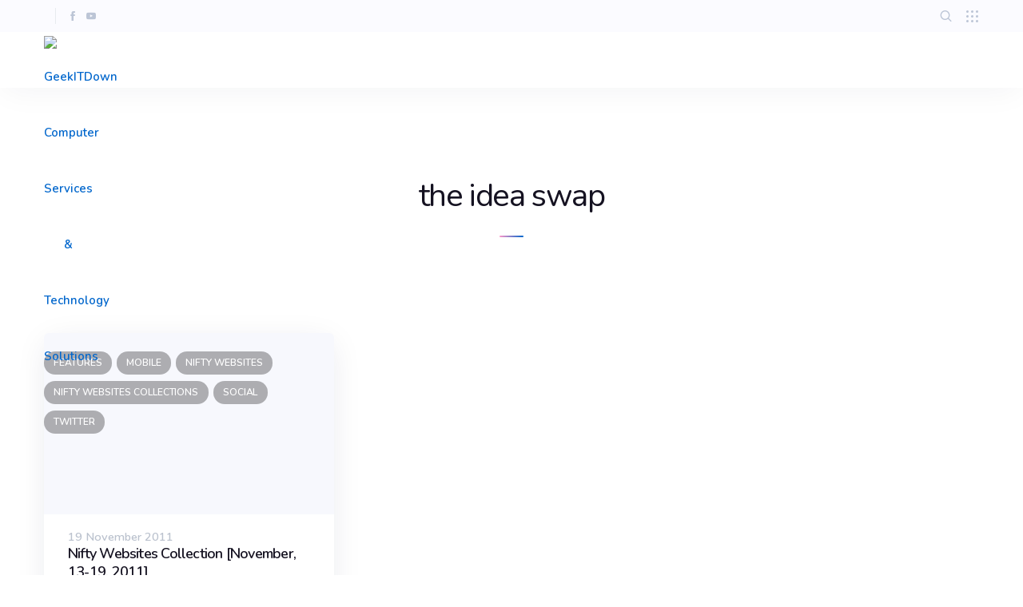

--- FILE ---
content_type: text/css
request_url: https://geekitdown.com/wp-content/themes/scape/library/css/module-share.css?ver=1.0
body_size: 2805
content:
/*=====================*/
/* CUBIC BEZIER CURVES */
/*=====================*/
/*---------------------------------------------------------------*/
/* --   SHARE MODULE
/*---------------------------------------------------------------*/
.post-share {
  display: inline-block;
  position: relative;
}

.post-share a {
  margin: 0;
}

.post-share .wtbx-share {
  width: auto;
  padding: 0;
  text-align: center;
  display: inline-block;
  border-radius: 4px;
  overflow: hidden;
  margin: 5px;
}

.post-share .wtbx-share i {
  float: left;
  font-size: 16px;
  display: inline-block;
  width: 40px;
  line-height: 40px;
  margin: 0;
  background-color: rgba(0, 0, 0, 0.1);
}

.post-share .wtbx-share span {
  padding: 0 20px;
  color: #fff;
  font-size: 13px;
  font-weight: 600;
  line-height: 40px;
  text-transform: none;
  letter-spacing: normal;
  float: right;
}

.post-share .wtbx-share:hover span {
  color: #fff;
}

.post-share .post-share-container {
  position: absolute;
  right: 100%;
  top: 0;
  display: block;
  white-space: nowrap;
  width: 350px;
  visibility: hidden;
}

.post-share .post-share-container .post-social-item {
  float: left;
  visibility: hidden;
  opacity: 0;
  -moz-transform: translate3d(-55px, 0, 0);
  -o-transform: translate3d(-55px, 0, 0);
  -ms-transform: translate3d(-55px, 0, 0);
  -webkit-transform: translate3d(-55px, 0, 0);
  -webkit-transform: -webkit-translate3d(-55px, 0, 0);
  transform: translate3d(-55px, 0, 0);
}

.post-social-title {
  display: block;
  font-size: 0.857143em;
  font-weight: 700;
  text-transform: uppercase;
  letter-spacing: 0.1em;
}

.post-social-link {
  border-radius: 40px;
  padding: 0 20px;
  margin-left: 10px;
  line-height: 40px;
  height: 40px;
  cursor: pointer;
  box-shadow: 0 8px 40px -5px rgba(9, 31, 67, 0.1);
  -webkit-transition: all 0.3s cubic-bezier(0.2, 0, 0.3, 1);
  -moz-transition: all 0.3s cubic-bezier(0.2, 0, 0.3, 1);
  -ms-transition: all 0.3s cubic-bezier(0.2, 0, 0.3, 1);
  -o-transition: all 0.3s cubic-bezier(0.2, 0, 0.3, 1);
  transition: all 0.3s cubic-bezier(0.2, 0, 0.3, 1);
}

.post-social-link:hover i {
  color: #fff;
}

.post-social-link > * {
  display: inline-block;
  line-height: 38px;
}

.post-social-link i {
  display: inline-block;
  float: left;
  font-size: 20px;
  margin-right: 5px;
  color: #fff;
}

.post-social-link span {
  float: right;
  font-size: 10px;
  font-weight: 600;
  letter-spacing: 0.1em;
  text-transform: uppercase;
  -webkit-transition: color 0.2s cubic-bezier(0.2, 0, 0.3, 1);
  -moz-transition: color 0.2s cubic-bezier(0.2, 0, 0.3, 1);
  -ms-transition: color 0.2s cubic-bezier(0.2, 0, 0.3, 1);
  -o-transition: color 0.2s cubic-bezier(0.2, 0, 0.3, 1);
  transition: color 0.2s cubic-bezier(0.2, 0, 0.3, 1);
}

.post-social-link[data-share="facebook"] {
  background-color: #3b5998;
}

.post-social-link[data-share="facebook"]:hover {
  background-color: #4c70ba;
  box-shadow: 0 3px 15px -1px #4c70ba;
}

.post-social-link[data-share="googleplus"] {
  background-color: #dd4b39;
}

.post-social-link[data-share="googleplus"]:hover {
  background-color: #e47365;
  box-shadow: 0 3px 15px -1px #e47365;
}

.post-social-link[data-share="linkedin"] {
  background-color: #0077b5;
}

.post-social-link[data-share="linkedin"]:hover {
  background-color: #0099e8;
  box-shadow: 0 3px 15px -1px #0099e8;
}

.post-social-link[data-share="pinterest"] {
  background-color: #bd081c;
}

.post-social-link[data-share="pinterest"]:hover {
  background-color: #ee0a23;
  box-shadow: 0 3px 15px -1px #ee0a23;
}

.post-social-link[data-share="twitter"] {
  background-color: #1da1f2;
}

.post-social-link[data-share="twitter"]:hover {
  background-color: #4db5f5;
  box-shadow: 0 3px 15px -1px #4db5f5;
}

.post-social-link[data-share="vk"] {
  background-color: #45668e;
}

.post-social-link[data-share="vk"]:hover {
  background-color: #587fae;
  box-shadow: 0 3px 15px -1px #587fae;
}

.post-social-button {
  display: inline-block;
}

.wtbx-social-wrapper {
  position: relative;
  display: inline-block;
  float: left;
  margin-left: 15px;
  margin-bottom: 10px;
  z-index: 988;
}

@media only screen and (max-width: 400px) {
  .wtbx-social-wrapper {
    display: none;
  }
}

.wtbx-social-wrapper .wtbx-social-trigger {
  position: relative;
  width: 44px;
  height: 44px;
  border-radius: 50%;
  cursor: pointer;
  z-index: 2;
  -webkit-transition: transform 0.3s cubic-bezier(0.2, 0, 0.3, 1) 0.5s, opacity 0.3s cubic-bezier(0.2, 0, 0.3, 1) 0.5s, visibility 0s 0s, box-shadow 0.3s cubic-bezier(0.2, 0, 0.3, 1);
  -moz-transition: transform 0.3s cubic-bezier(0.2, 0, 0.3, 1) 0.5s, opacity 0.3s cubic-bezier(0.2, 0, 0.3, 1) 0.5s, visibility 0s 0s, box-shadow 0.3s cubic-bezier(0.2, 0, 0.3, 1);
  -ms-transition: transform 0.3s cubic-bezier(0.2, 0, 0.3, 1) 0.5s, opacity 0.3s cubic-bezier(0.2, 0, 0.3, 1) 0.5s, visibility 0s 0s, box-shadow 0.3s cubic-bezier(0.2, 0, 0.3, 1);
  -o-transition: transform 0.3s cubic-bezier(0.2, 0, 0.3, 1) 0.5s, opacity 0.3s cubic-bezier(0.2, 0, 0.3, 1) 0.5s, visibility 0s 0s, box-shadow 0.3s cubic-bezier(0.2, 0, 0.3, 1);
  transition: transform 0.3s cubic-bezier(0.2, 0, 0.3, 1) 0.5s, opacity 0.3s cubic-bezier(0.2, 0, 0.3, 1) 0.5s, visibility 0s 0s, box-shadow 0.3s cubic-bezier(0.2, 0, 0.3, 1);
}

.wtbx-social-wrapper .wtbx-social-trigger:after {
  content: '';
  position: absolute;
  top: 0;
  bottom: 0;
  left: 0;
  right: 0;
  border-radius: 50%;
  box-shadow: 0 5px 25px -4px rgba(9, 31, 67, 0.15);
  z-index: -1;
  -webkit-transition: all 0.3s cubic-bezier(0.2, 0, 0.3, 1);
  -moz-transition: all 0.3s cubic-bezier(0.2, 0, 0.3, 1);
  -ms-transition: all 0.3s cubic-bezier(0.2, 0, 0.3, 1);
  -o-transition: all 0.3s cubic-bezier(0.2, 0, 0.3, 1);
  transition: all 0.3s cubic-bezier(0.2, 0, 0.3, 1);
}

.wtbx-social-wrapper .wtbx-social-trigger i {
  line-height: 16px;
  font-size: 16px;
  position: absolute;
  left: 50%;
  top: 50%;
  color: #fff;
  -moz-transform: translate3d(-50%, -50%, 0);
  -o-transform: translate3d(-50%, -50%, 0);
  -ms-transform: translate3d(-50%, -50%, 0);
  -webkit-transform: translate3d(-50%, -50%, 0);
  -webkit-transform: -webkit-translate3d(-50%, -50%, 0);
  transform: translate3d(-50%, -50%, 0);
  -webkit-transition: all 0.5s cubic-bezier(0.2, 0, 0.3, 1);
  -moz-transition: all 0.5s cubic-bezier(0.2, 0, 0.3, 1);
  -ms-transition: all 0.5s cubic-bezier(0.2, 0, 0.3, 1);
  -o-transition: all 0.5s cubic-bezier(0.2, 0, 0.3, 1);
  transition: all 0.5s cubic-bezier(0.2, 0, 0.3, 1);
}

.wtbx-social-wrapper .wtbx-social-trigger i.scape-ui-x {
  opacity: 0;
}

.wtbx-social-wrapper .wtbx-social-trigger:hover:after {
  -moz-transform: scale3d(0.95, 0.95, 1);
  -o-transform: scale3d(0.95, 0.95, 1);
  -ms-transform: scale3d(0.95, 0.95, 1);
  -webkit-transform: scale3d(0.95, 0.95, 1);
  -webkit-transform: -webkit-scale3d(0.95, 0.95, 1);
  transform: scale3d(0.95, 0.95, 1);
}

.wtbx-social-wrapper .wtbx-social-trigger ~ .wtbx_bottom_navigation {
  margin-top: 15px;
}

.wtbx-social-wrapper.shifted {
  position: absolute;
  bottom: 0;
  left: 0;
  margin-bottom: 0 !important;
}

.wtbx-social-wrapper .wtbx-social-container {
  position: absolute;
  bottom: 0;
  left: 0;
  width: 44px;
  height: 44px;
  background-color: #fff;
  border-radius: 22px;
  opacity: 0;
  z-index: 1;
  box-shadow: 0 15px 55px -5px rgba(9, 31, 67, 0.15);
  -webkit-transition: all 0.5s cubic-bezier(0.2, 0, 0.3, 1) 0.2s, opacity 0.1s cubic-bezier(0.2, 0, 0.3, 1) 0.8s, border-radius 0.5s cubic-bezier(0.2, 0, 0.3, 1) 0s;
  -moz-transition: all 0.5s cubic-bezier(0.2, 0, 0.3, 1) 0.2s, opacity 0.1s cubic-bezier(0.2, 0, 0.3, 1) 0.8s, border-radius 0.5s cubic-bezier(0.2, 0, 0.3, 1) 0s;
  -ms-transition: all 0.5s cubic-bezier(0.2, 0, 0.3, 1) 0.2s, opacity 0.1s cubic-bezier(0.2, 0, 0.3, 1) 0.8s, border-radius 0.5s cubic-bezier(0.2, 0, 0.3, 1) 0s;
  -o-transition: all 0.5s cubic-bezier(0.2, 0, 0.3, 1) 0.2s, opacity 0.1s cubic-bezier(0.2, 0, 0.3, 1) 0.8s, border-radius 0.5s cubic-bezier(0.2, 0, 0.3, 1) 0s;
  transition: all 0.5s cubic-bezier(0.2, 0, 0.3, 1) 0.2s, opacity 0.1s cubic-bezier(0.2, 0, 0.3, 1) 0.8s, border-radius 0.5s cubic-bezier(0.2, 0, 0.3, 1) 0s;
}

.wtbx-social-wrapper .wtbx-social-container .wtbx-social-inner {
  position: relative;
  display: inline-block;
  min-width: 100%;
  opacity: 0;
  visibility: hidden;
  text-align: center;
  -webkit-transition: all 0.2s cubic-bezier(0.2, 0, 0.3, 1) 0s;
  -moz-transition: all 0.2s cubic-bezier(0.2, 0, 0.3, 1) 0s;
  -ms-transition: all 0.2s cubic-bezier(0.2, 0, 0.3, 1) 0s;
  -o-transition: all 0.2s cubic-bezier(0.2, 0, 0.3, 1) 0s;
  transition: all 0.2s cubic-bezier(0.2, 0, 0.3, 1) 0s;
}

.wtbx-social-wrapper .wtbx-social-container .wtbx-social-inner .wtbx-social-close {
  position: absolute;
  top: -17px;
  right: -17px;
  width: 34px;
  height: 34px;
  border-radius: 50%;
  box-shadow: 0 8px 40px -5px rgba(9, 31, 67, 0.3);
  color: #fff;
  text-align: center;
  cursor: pointer;
  -webkit-transition: all 0.2s cubic-bezier(0.2, 0, 0.3, 1);
  -moz-transition: all 0.2s cubic-bezier(0.2, 0, 0.3, 1);
  -ms-transition: all 0.2s cubic-bezier(0.2, 0, 0.3, 1);
  -o-transition: all 0.2s cubic-bezier(0.2, 0, 0.3, 1);
  transition: all 0.2s cubic-bezier(0.2, 0, 0.3, 1);
}

.wtbx-social-wrapper .wtbx-social-container .wtbx-social-inner .wtbx-social-close:hover {
  -moz-transform: scale3d(1.1, 1.1, 1);
  -o-transform: scale3d(1.1, 1.1, 1);
  -ms-transform: scale3d(1.1, 1.1, 1);
  -webkit-transform: scale3d(1.1, 1.1, 1);
  -webkit-transform: -webkit-scale3d(1.1, 1.1, 1);
  transform: scale3d(1.1, 1.1, 1);
  box-shadow: 0 15px 55px -5px rgba(9, 31, 67, 0.3);
}

.wtbx-social-wrapper .wtbx-social-container .wtbx-social-inner .wtbx-social-close i {
  line-height: 34px;
  font-size: 16px;
}

.wtbx-social-wrapper .wtbx-social-container .wtbx-social-inner .wtbx-share-buttons {
  display: inline-block;
  width: auto;
  white-space: nowrap;
  padding: 15px 25px 0;
}

.wtbx-social-wrapper .wtbx-social-container .wtbx-social-inner .wtbx-share {
  display: inline-block;
  margin: 0 5px;
  border-radius: 36px;
  color: #fff;
  box-shadow: none;
  cursor: pointer;
  -webkit-transition: all 0.2s cubic-bezier(0.2, 0, 0.3, 1);
  -moz-transition: all 0.2s cubic-bezier(0.2, 0, 0.3, 1);
  -ms-transition: all 0.2s cubic-bezier(0.2, 0, 0.3, 1);
  -o-transition: all 0.2s cubic-bezier(0.2, 0, 0.3, 1);
  transition: all 0.2s cubic-bezier(0.2, 0, 0.3, 1);
}

.wtbx-social-wrapper .wtbx-social-container .wtbx-social-inner .wtbx-share:hover {
  -moz-transform: scale3d(1.05, 1.05, 1);
  -o-transform: scale3d(1.05, 1.05, 1);
  -ms-transform: scale3d(1.05, 1.05, 1);
  -webkit-transform: scale3d(1.05, 1.05, 1);
  -webkit-transform: -webkit-scale3d(1.05, 1.05, 1);
  transform: scale3d(1.05, 1.05, 1);
}

.wtbx-social-wrapper .wtbx-social-container .wtbx-social-inner .wtbx-share:first-child {
  margin-left: 0;
}

.wtbx-social-wrapper .wtbx-social-container .wtbx-social-inner .wtbx-share:last-child {
  margin-right: 0;
}

.wtbx-social-wrapper .wtbx-social-container .wtbx-social-inner .wtbx-share i {
  width: 36px;
  height: 36px;
  line-height: 36px;
  border-radius: 36px;
  font-size: 14px;
}

.wtbx-social-wrapper .wtbx-social-container .wtbx-social-inner .wtbx-like {
  display: block;
  cursor: default;
}

.wtbx-social-wrapper .wtbx-social-container .wtbx-social-inner .wtbx-like a {
  font-size: .785714em;
  font-weight: 600;
  text-transform: uppercase;
}

.wtbx-social-wrapper .wtbx-social-container .wtbx-social-inner .wtbx-like a *, .wtbx-social-wrapper .wtbx-social-container .wtbx-social-inner .wtbx-like a i {
  display: inline-block;
  line-height: 20px;
  height: 20px;
  margin-bottom: 15px;
}

.wtbx-social-wrapper .wtbx-social-container .wtbx-social-inner .wtbx-like a i {
  width: auto;
  margin-right: 5px;
  font-size: 15px;
  position: relative;
  top: 2px;
}

.wtbx-social-wrapper .wtbx-social-container .wtbx-social-inner .wtbx-like:hover {
  -moz-transform: scale3d(1, 1, 1);
  -o-transform: scale3d(1, 1, 1);
  -ms-transform: scale3d(1, 1, 1);
  -webkit-transform: scale3d(1, 1, 1);
  -webkit-transform: -webkit-scale3d(1, 1, 1);
  transform: scale3d(1, 1, 1);
}

.wtbx-social-wrapper .wtbx-social-container .wtbx-social-inner form {
  position: relative;
  margin: 15px 0 0;
  padding: 15px 25px;
  background-color: #f9f9f9;
}

.wtbx-social-wrapper .wtbx-social-container .wtbx-social-inner form input {
  font-size: 12px;
  font-weight: 500;
  line-height: 34px;
  height: 34px;
  border-radius: 6px;
  padding-right: 75px;
  background-color: #fff;
}

.wtbx-social-wrapper .wtbx-social-container .wtbx-social-inner form a {
  position: absolute;
  top: 50%;
  right: 27px;
  margin-top: -15px;
  background: #4970ff;
  color: #fff;
  border-radius: 4.5px;
  text-align: center;
  width: 60px;
  height: 30px;
  padding: 0;
  font-size: 11px;
  text-transform: uppercase;
  letter-spacing: normal;
  font-weight: 600;
  line-height: 30px;
  cursor: pointer;
}

.wtbx-social-wrapper.active .wtbx-social-trigger {
  opacity: 0;
  visibility: hidden;
  -moz-transform: scale3d(0.5, 0.5, 1);
  -o-transform: scale3d(0.5, 0.5, 1);
  -ms-transform: scale3d(0.5, 0.5, 1);
  -webkit-transform: scale3d(0.5, 0.5, 1);
  -webkit-transform: -webkit-scale3d(0.5, 0.5, 1);
  transform: scale3d(0.5, 0.5, 1);
  -webkit-transition: transform 0.3s cubic-bezier(0.2, 0, 0.3, 1) 0s, opacity 0.3s cubic-bezier(0.2, 0, 0.3, 1), visibility 0s 0.3s, box-shadow 0.3s cubic-bezier(0.2, 0, 0.3, 1);
  -moz-transition: transform 0.3s cubic-bezier(0.2, 0, 0.3, 1) 0s, opacity 0.3s cubic-bezier(0.2, 0, 0.3, 1), visibility 0s 0.3s, box-shadow 0.3s cubic-bezier(0.2, 0, 0.3, 1);
  -ms-transition: transform 0.3s cubic-bezier(0.2, 0, 0.3, 1) 0s, opacity 0.3s cubic-bezier(0.2, 0, 0.3, 1), visibility 0s 0.3s, box-shadow 0.3s cubic-bezier(0.2, 0, 0.3, 1);
  -o-transition: transform 0.3s cubic-bezier(0.2, 0, 0.3, 1) 0s, opacity 0.3s cubic-bezier(0.2, 0, 0.3, 1), visibility 0s 0.3s, box-shadow 0.3s cubic-bezier(0.2, 0, 0.3, 1);
  transition: transform 0.3s cubic-bezier(0.2, 0, 0.3, 1) 0s, opacity 0.3s cubic-bezier(0.2, 0, 0.3, 1), visibility 0s 0.3s, box-shadow 0.3s cubic-bezier(0.2, 0, 0.3, 1);
}

.wtbx-social-wrapper.active .wtbx-social-trigger i.scape-ui-back {
  opacity: 0;
}

.wtbx-social-wrapper.active .wtbx-social-trigger i.scape-ui-x {
  opacity: 1;
}

.wtbx-social-wrapper.active .wtbx-social-container {
  border-radius: 12px;
  opacity: 1;
  visibility: visible;
  -webkit-transition: all 0.5s cubic-bezier(0.2, 0, 0.3, 1), opacity 0.1s cubic-bezier(0.2, 0, 0.3, 1), border-radius 0.3s cubic-bezier(0.2, 0, 0.3, 1) 0.2s;
  -moz-transition: all 0.5s cubic-bezier(0.2, 0, 0.3, 1), opacity 0.1s cubic-bezier(0.2, 0, 0.3, 1), border-radius 0.3s cubic-bezier(0.2, 0, 0.3, 1) 0.2s;
  -ms-transition: all 0.5s cubic-bezier(0.2, 0, 0.3, 1), opacity 0.1s cubic-bezier(0.2, 0, 0.3, 1), border-radius 0.3s cubic-bezier(0.2, 0, 0.3, 1) 0.2s;
  -o-transition: all 0.5s cubic-bezier(0.2, 0, 0.3, 1), opacity 0.1s cubic-bezier(0.2, 0, 0.3, 1), border-radius 0.3s cubic-bezier(0.2, 0, 0.3, 1) 0.2s;
  transition: all 0.5s cubic-bezier(0.2, 0, 0.3, 1), opacity 0.1s cubic-bezier(0.2, 0, 0.3, 1), border-radius 0.3s cubic-bezier(0.2, 0, 0.3, 1) 0.2s;
}

.wtbx-social-wrapper.active .wtbx-social-container .wtbx-social-inner {
  opacity: 1;
  visibility: visible;
  -webkit-transition: all 0.4s cubic-bezier(0.2, 0, 0.3, 1) 0.5s;
  -moz-transition: all 0.4s cubic-bezier(0.2, 0, 0.3, 1) 0.5s;
  -ms-transition: all 0.4s cubic-bezier(0.2, 0, 0.3, 1) 0.5s;
  -o-transition: all 0.4s cubic-bezier(0.2, 0, 0.3, 1) 0.5s;
  transition: all 0.4s cubic-bezier(0.2, 0, 0.3, 1) 0.5s;
}

.wtbx-social-container {
  position: absolute;
}

.wtbx-like-wrapper {
  margin: 4em auto;
  text-align: center;
}

.wtbx-like-wrapper .wtbx-like-inner {
  display: inline-block;
  margin: 0 auto;
}

.wtbx-like-wrapper .wtbx-like-inner .wtbx-like-label {
  font-size: .785714em;
  font-weight: 600;
  text-transform: uppercase;
  margin-top: 2em;
}

.wtbx-like-wrapper .wtbx-like-inner .wtbx-like-button {
  position: relative;
  margin: 0 auto;
  width: 70px;
  height: 70px;
  border-radius: 50%;
  display: flex;
  display: -webkit-box;
  display: -webkit-flex;
  display: -ms-flexbox;
  -webkit-box-flex: 1;
  -webkit-flex-grow: 1;
  -ms-flex-positive: 1;
  flex-grow: 1;
  display: flex;
  -webkit-flex-direction: column;
  -ms-flex-direction: column;
  flex-direction: column;
  -webkit-box-pack: center;
  -webkit-justify-content: center;
  -ms-flex-pack: center;
  justify-content: center;
  -webkit-transition: all 0.2s cubic-bezier(0.2, 0, 0.3, 1);
  -moz-transition: all 0.2s cubic-bezier(0.2, 0, 0.3, 1);
  -ms-transition: all 0.2s cubic-bezier(0.2, 0, 0.3, 1);
  -o-transition: all 0.2s cubic-bezier(0.2, 0, 0.3, 1);
  transition: all 0.2s cubic-bezier(0.2, 0, 0.3, 1);
}

.wtbx-like-wrapper .wtbx-like-inner .wtbx-like-button:before {
  content: '';
  position: absolute;
  top: 0;
  bottom: 0;
  left: 0;
  right: 0;
  border-radius: 50%;
  z-index: -1;
  -webkit-transition: all 0.2s cubic-bezier(0.2, 0, 0.3, 1);
  -moz-transition: all 0.2s cubic-bezier(0.2, 0, 0.3, 1);
  -ms-transition: all 0.2s cubic-bezier(0.2, 0, 0.3, 1);
  -o-transition: all 0.2s cubic-bezier(0.2, 0, 0.3, 1);
  transition: all 0.2s cubic-bezier(0.2, 0, 0.3, 1);
}

.wtbx-like-wrapper .wtbx-like-inner .wtbx-like-button i {
  line-height: 30px;
  font-size: 20px;
  -webkit-transition: all 0.2s cubic-bezier(0.2, 0, 0.3, 1);
  -moz-transition: all 0.2s cubic-bezier(0.2, 0, 0.3, 1);
  -ms-transition: all 0.2s cubic-bezier(0.2, 0, 0.3, 1);
  -o-transition: all 0.2s cubic-bezier(0.2, 0, 0.3, 1);
  transition: all 0.2s cubic-bezier(0.2, 0, 0.3, 1);
}

.wtbx-like-wrapper .wtbx-like-inner .wtbx-like-button span {
  line-height: 15px;
  font-size: 10px;
  font-weight: 600;
  text-transform: uppercase;
}

.wtbx-like-wrapper .wtbx-like-inner .wtbx-like-button:hover:before {
  background-color: #fff;
  box-shadow: 0 20px 70px -10px rgba(9, 31, 67, 0.15);
  -moz-transform: scale3d(1.05, 1.05, 1);
  -o-transform: scale3d(1.05, 1.05, 1);
  -ms-transform: scale3d(1.05, 1.05, 1);
  -webkit-transform: scale3d(1.05, 1.05, 1);
  -webkit-transform: -webkit-scale3d(1.05, 1.05, 1);
  transform: scale3d(1.05, 1.05, 1);
}

.wtbx-like-wrapper .wtbx-like-inner .wtbx-like-button .wtbx-like-anim {
  position: absolute;
  width: 75px;
  height: 75px;
  top: 50%;
  left: 50%;
  -moz-transform: translate3d(-50%, -50%, 0);
  -o-transform: translate3d(-50%, -50%, 0);
  -ms-transform: translate3d(-50%, -50%, 0);
  -webkit-transform: translate3d(-50%, -50%, 0);
  -webkit-transform: -webkit-translate3d(-50%, -50%, 0);
  transform: translate3d(-50%, -50%, 0);
}

.wtbx-like-wrapper .wtbx-like-inner .wtbx-like-button .wtbx-like-anim span {
  position: absolute;
  top: 50%;
  left: 50%;
  height: 100%;
  display: block;
  opacity: 0;
}

.wtbx-like-wrapper .wtbx-like-inner .wtbx-like-button .wtbx-like-anim span:before {
  content: '';
  position: absolute;
  top: 0;
  left: 0;
  margin-left: -1.5px;
  width: 3px;
  height: 10px;
  border-radius: 10px;
  moz-transform-origin: top center;
  -o-transform-origin: top center;
  -ms-transform-origin: top center;
  -webkit-transform-origin: top center;
  transform-origin: top center;
}

.wtbx-like-wrapper .wtbx-like-inner .wtbx-like-button .wtbx-like-anim span:nth-child(1) {
  -moz-transform: translate3d(-50%, -50%, 0) rotate3d(0, 0, 1, 36deg);
  -o-transform: translate3d(-50%, -50%, 0) rotate3d(0, 0, 1, 36deg);
  -ms-transform: translate3d(-50%, -50%, 0) rotate3d(0, 0, 1, 36deg);
  -webkit-transform: translate3d(-50%, -50%, 0) rotate3d(0, 0, 1, 36deg);
  -webkit-transform: -webkit-translate3d(-50%, -50%, 0) rotate3d(0, 0, 1, 36deg);
  transform: translate3d(-50%, -50%, 0) rotate3d(0, 0, 1, 36deg);
}

.wtbx-like-wrapper .wtbx-like-inner .wtbx-like-button .wtbx-like-anim span:nth-child(2) {
  -moz-transform: translate3d(-50%, -50%, 0) rotate3d(0, 0, 1, 72deg);
  -o-transform: translate3d(-50%, -50%, 0) rotate3d(0, 0, 1, 72deg);
  -ms-transform: translate3d(-50%, -50%, 0) rotate3d(0, 0, 1, 72deg);
  -webkit-transform: translate3d(-50%, -50%, 0) rotate3d(0, 0, 1, 72deg);
  -webkit-transform: -webkit-translate3d(-50%, -50%, 0) rotate3d(0, 0, 1, 72deg);
  transform: translate3d(-50%, -50%, 0) rotate3d(0, 0, 1, 72deg);
}

.wtbx-like-wrapper .wtbx-like-inner .wtbx-like-button .wtbx-like-anim span:nth-child(3) {
  -moz-transform: translate3d(-50%, -50%, 0) rotate3d(0, 0, 1, 108deg);
  -o-transform: translate3d(-50%, -50%, 0) rotate3d(0, 0, 1, 108deg);
  -ms-transform: translate3d(-50%, -50%, 0) rotate3d(0, 0, 1, 108deg);
  -webkit-transform: translate3d(-50%, -50%, 0) rotate3d(0, 0, 1, 108deg);
  -webkit-transform: -webkit-translate3d(-50%, -50%, 0) rotate3d(0, 0, 1, 108deg);
  transform: translate3d(-50%, -50%, 0) rotate3d(0, 0, 1, 108deg);
}

.wtbx-like-wrapper .wtbx-like-inner .wtbx-like-button .wtbx-like-anim span:nth-child(4) {
  -moz-transform: translate3d(-50%, -50%, 0) rotate3d(0, 0, 1, 144deg);
  -o-transform: translate3d(-50%, -50%, 0) rotate3d(0, 0, 1, 144deg);
  -ms-transform: translate3d(-50%, -50%, 0) rotate3d(0, 0, 1, 144deg);
  -webkit-transform: translate3d(-50%, -50%, 0) rotate3d(0, 0, 1, 144deg);
  -webkit-transform: -webkit-translate3d(-50%, -50%, 0) rotate3d(0, 0, 1, 144deg);
  transform: translate3d(-50%, -50%, 0) rotate3d(0, 0, 1, 144deg);
}

.wtbx-like-wrapper .wtbx-like-inner .wtbx-like-button .wtbx-like-anim span:nth-child(5) {
  -moz-transform: translate3d(-50%, -50%, 0) rotate3d(0, 0, 1, 180deg);
  -o-transform: translate3d(-50%, -50%, 0) rotate3d(0, 0, 1, 180deg);
  -ms-transform: translate3d(-50%, -50%, 0) rotate3d(0, 0, 1, 180deg);
  -webkit-transform: translate3d(-50%, -50%, 0) rotate3d(0, 0, 1, 180deg);
  -webkit-transform: -webkit-translate3d(-50%, -50%, 0) rotate3d(0, 0, 1, 180deg);
  transform: translate3d(-50%, -50%, 0) rotate3d(0, 0, 1, 180deg);
}

.wtbx-like-wrapper .wtbx-like-inner .wtbx-like-button .wtbx-like-anim span:nth-child(6) {
  -moz-transform: translate3d(-50%, -50%, 0) rotate3d(0, 0, 1, 216deg);
  -o-transform: translate3d(-50%, -50%, 0) rotate3d(0, 0, 1, 216deg);
  -ms-transform: translate3d(-50%, -50%, 0) rotate3d(0, 0, 1, 216deg);
  -webkit-transform: translate3d(-50%, -50%, 0) rotate3d(0, 0, 1, 216deg);
  -webkit-transform: -webkit-translate3d(-50%, -50%, 0) rotate3d(0, 0, 1, 216deg);
  transform: translate3d(-50%, -50%, 0) rotate3d(0, 0, 1, 216deg);
}

.wtbx-like-wrapper .wtbx-like-inner .wtbx-like-button .wtbx-like-anim span:nth-child(7) {
  -moz-transform: translate3d(-50%, -50%, 0) rotate3d(0, 0, 1, 252deg);
  -o-transform: translate3d(-50%, -50%, 0) rotate3d(0, 0, 1, 252deg);
  -ms-transform: translate3d(-50%, -50%, 0) rotate3d(0, 0, 1, 252deg);
  -webkit-transform: translate3d(-50%, -50%, 0) rotate3d(0, 0, 1, 252deg);
  -webkit-transform: -webkit-translate3d(-50%, -50%, 0) rotate3d(0, 0, 1, 252deg);
  transform: translate3d(-50%, -50%, 0) rotate3d(0, 0, 1, 252deg);
}

.wtbx-like-wrapper .wtbx-like-inner .wtbx-like-button .wtbx-like-anim span:nth-child(8) {
  -moz-transform: translate3d(-50%, -50%, 0) rotate3d(0, 0, 1, 288deg);
  -o-transform: translate3d(-50%, -50%, 0) rotate3d(0, 0, 1, 288deg);
  -ms-transform: translate3d(-50%, -50%, 0) rotate3d(0, 0, 1, 288deg);
  -webkit-transform: translate3d(-50%, -50%, 0) rotate3d(0, 0, 1, 288deg);
  -webkit-transform: -webkit-translate3d(-50%, -50%, 0) rotate3d(0, 0, 1, 288deg);
  transform: translate3d(-50%, -50%, 0) rotate3d(0, 0, 1, 288deg);
}

.wtbx-like-wrapper .wtbx-like-inner .wtbx-like-button .wtbx-like-anim span:nth-child(9) {
  -moz-transform: translate3d(-50%, -50%, 0) rotate3d(0, 0, 1, 324deg);
  -o-transform: translate3d(-50%, -50%, 0) rotate3d(0, 0, 1, 324deg);
  -ms-transform: translate3d(-50%, -50%, 0) rotate3d(0, 0, 1, 324deg);
  -webkit-transform: translate3d(-50%, -50%, 0) rotate3d(0, 0, 1, 324deg);
  -webkit-transform: -webkit-translate3d(-50%, -50%, 0) rotate3d(0, 0, 1, 324deg);
  transform: translate3d(-50%, -50%, 0) rotate3d(0, 0, 1, 324deg);
}

.wtbx-like-wrapper .wtbx-like-inner .wtbx-like-button .wtbx-like-anim span:nth-child(10) {
  -moz-transform: translate3d(-50%, -50%, 0) rotate3d(0, 0, 1, 360deg);
  -o-transform: translate3d(-50%, -50%, 0) rotate3d(0, 0, 1, 360deg);
  -ms-transform: translate3d(-50%, -50%, 0) rotate3d(0, 0, 1, 360deg);
  -webkit-transform: translate3d(-50%, -50%, 0) rotate3d(0, 0, 1, 360deg);
  -webkit-transform: -webkit-translate3d(-50%, -50%, 0) rotate3d(0, 0, 1, 360deg);
  transform: translate3d(-50%, -50%, 0) rotate3d(0, 0, 1, 360deg);
}

.wtbx-like-wrapper .wtbx-like-inner .wtbx-like-button.loading:before {
  -o-animation: likeButtonLoading 1s infinite cubic-bezier(0.2, 0, 0.3, 1);
  -moz-animation: likeButtonLoading 1s infinite cubic-bezier(0.2, 0, 0.3, 1);
  -webkit-animation: likeButtonLoading 1s infinite cubic-bezier(0.2, 0, 0.3, 1);
  animation: likeButtonLoading 1s infinite cubic-bezier(0.2, 0, 0.3, 1);
}

.wtbx-like-wrapper .wtbx-like-inner .wtbx-like-button.loading.liked .wtbx-like-anim span {
  opacity: 0;
}

.wtbx-like-wrapper .wtbx-like-inner .wtbx-like-button.liked {
  -o-animation: likeButton 0.7s forwards ease-out;
  -moz-animation: likeButton 0.7s forwards ease-out;
  -webkit-animation: likeButton 0.7s forwards ease-out;
  animation: likeButton 0.7s forwards ease-out;
}

.wtbx-like-wrapper .wtbx-like-inner .wtbx-like-button.liked i, .wtbx-like-wrapper .wtbx-like-inner .wtbx-like-button.liked span {
  color: #fff;
}

.wtbx-like-wrapper .wtbx-like-inner .wtbx-like-button.liked:before {
  box-shadow: none;
}

.wtbx-like-wrapper .wtbx-like-inner .wtbx-like-button.liked .wtbx-like-anim {
  -o-animation: likeButtonRotate 0.7s forwards ease-out;
  -moz-animation: likeButtonRotate 0.7s forwards ease-out;
  -webkit-animation: likeButtonRotate 0.7s forwards ease-out;
  animation: likeButtonRotate 0.7s forwards ease-out;
}

.wtbx-like-wrapper .wtbx-like-inner .wtbx-like-button.liked .wtbx-like-anim span {
  opacity: 1;
}

.wtbx-like-wrapper .wtbx-like-inner .wtbx-like-button.liked .wtbx-like-anim span:before {
  -o-animation: likeButtonBeam 0.7s forwards ease-out;
  -moz-animation: likeButtonBeam 0.7s forwards ease-out;
  -webkit-animation: likeButtonBeam 0.7s forwards ease-out;
  animation: likeButtonBeam 0.7s forwards ease-out;
}

@-webkit-keyframes likeButtonLoading {
  0% {
    -moz-transform: scale3d(1, 1, 1);
    -o-transform: scale3d(1, 1, 1);
    -ms-transform: scale3d(1, 1, 1);
    -webkit-transform: scale3d(1, 1, 1);
    -webkit-transform: -webkit-scale3d(1, 1, 1);
    transform: scale3d(1, 1, 1);
  }
  50% {
    -moz-transform: scale3d(1.1, 1.1, 1);
    -o-transform: scale3d(1.1, 1.1, 1);
    -ms-transform: scale3d(1.1, 1.1, 1);
    -webkit-transform: scale3d(1.1, 1.1, 1);
    -webkit-transform: -webkit-scale3d(1.1, 1.1, 1);
    transform: scale3d(1.1, 1.1, 1);
  }
  100% {
    -moz-transform: scale3d(1, 1, 1);
    -o-transform: scale3d(1, 1, 1);
    -ms-transform: scale3d(1, 1, 1);
    -webkit-transform: scale3d(1, 1, 1);
    -webkit-transform: -webkit-scale3d(1, 1, 1);
    transform: scale3d(1, 1, 1);
  }
}

@-moz-keyframes likeButtonLoading {
  0% {
    -moz-transform: scale3d(1, 1, 1);
    -o-transform: scale3d(1, 1, 1);
    -ms-transform: scale3d(1, 1, 1);
    -webkit-transform: scale3d(1, 1, 1);
    -webkit-transform: -webkit-scale3d(1, 1, 1);
    transform: scale3d(1, 1, 1);
  }
  50% {
    -moz-transform: scale3d(1.1, 1.1, 1);
    -o-transform: scale3d(1.1, 1.1, 1);
    -ms-transform: scale3d(1.1, 1.1, 1);
    -webkit-transform: scale3d(1.1, 1.1, 1);
    -webkit-transform: -webkit-scale3d(1.1, 1.1, 1);
    transform: scale3d(1.1, 1.1, 1);
  }
  100% {
    -moz-transform: scale3d(1, 1, 1);
    -o-transform: scale3d(1, 1, 1);
    -ms-transform: scale3d(1, 1, 1);
    -webkit-transform: scale3d(1, 1, 1);
    -webkit-transform: -webkit-scale3d(1, 1, 1);
    transform: scale3d(1, 1, 1);
  }
}

@-o-keyframes likeButtonLoading {
  0% {
    -moz-transform: scale3d(1, 1, 1);
    -o-transform: scale3d(1, 1, 1);
    -ms-transform: scale3d(1, 1, 1);
    -webkit-transform: scale3d(1, 1, 1);
    -webkit-transform: -webkit-scale3d(1, 1, 1);
    transform: scale3d(1, 1, 1);
  }
  50% {
    -moz-transform: scale3d(1.1, 1.1, 1);
    -o-transform: scale3d(1.1, 1.1, 1);
    -ms-transform: scale3d(1.1, 1.1, 1);
    -webkit-transform: scale3d(1.1, 1.1, 1);
    -webkit-transform: -webkit-scale3d(1.1, 1.1, 1);
    transform: scale3d(1.1, 1.1, 1);
  }
  100% {
    -moz-transform: scale3d(1, 1, 1);
    -o-transform: scale3d(1, 1, 1);
    -ms-transform: scale3d(1, 1, 1);
    -webkit-transform: scale3d(1, 1, 1);
    -webkit-transform: -webkit-scale3d(1, 1, 1);
    transform: scale3d(1, 1, 1);
  }
}

@keyframes likeButtonLoading {
  0% {
    -moz-transform: scale3d(1, 1, 1);
    -o-transform: scale3d(1, 1, 1);
    -ms-transform: scale3d(1, 1, 1);
    -webkit-transform: scale3d(1, 1, 1);
    -webkit-transform: -webkit-scale3d(1, 1, 1);
    transform: scale3d(1, 1, 1);
  }
  50% {
    -moz-transform: scale3d(1.1, 1.1, 1);
    -o-transform: scale3d(1.1, 1.1, 1);
    -ms-transform: scale3d(1.1, 1.1, 1);
    -webkit-transform: scale3d(1.1, 1.1, 1);
    -webkit-transform: -webkit-scale3d(1.1, 1.1, 1);
    transform: scale3d(1.1, 1.1, 1);
  }
  100% {
    -moz-transform: scale3d(1, 1, 1);
    -o-transform: scale3d(1, 1, 1);
    -ms-transform: scale3d(1, 1, 1);
    -webkit-transform: scale3d(1, 1, 1);
    -webkit-transform: -webkit-scale3d(1, 1, 1);
    transform: scale3d(1, 1, 1);
  }
}

@-webkit-keyframes likeButton {
  0% {
    -moz-transform: scale3d(1, 1, 1);
    -o-transform: scale3d(1, 1, 1);
    -ms-transform: scale3d(1, 1, 1);
    -webkit-transform: scale3d(1, 1, 1);
    -webkit-transform: -webkit-scale3d(1, 1, 1);
    transform: scale3d(1, 1, 1);
  }
  50% {
    -moz-transform: scale3d(1.1, 1.1, 1);
    -o-transform: scale3d(1.1, 1.1, 1);
    -ms-transform: scale3d(1.1, 1.1, 1);
    -webkit-transform: scale3d(1.1, 1.1, 1);
    -webkit-transform: -webkit-scale3d(1.1, 1.1, 1);
    transform: scale3d(1.1, 1.1, 1);
  }
  100% {
    -moz-transform: scale3d(1, 1, 1);
    -o-transform: scale3d(1, 1, 1);
    -ms-transform: scale3d(1, 1, 1);
    -webkit-transform: scale3d(1, 1, 1);
    -webkit-transform: -webkit-scale3d(1, 1, 1);
    transform: scale3d(1, 1, 1);
  }
}

@-moz-keyframes likeButton {
  0% {
    -moz-transform: scale3d(1, 1, 1);
    -o-transform: scale3d(1, 1, 1);
    -ms-transform: scale3d(1, 1, 1);
    -webkit-transform: scale3d(1, 1, 1);
    -webkit-transform: -webkit-scale3d(1, 1, 1);
    transform: scale3d(1, 1, 1);
  }
  50% {
    -moz-transform: scale3d(1.1, 1.1, 1);
    -o-transform: scale3d(1.1, 1.1, 1);
    -ms-transform: scale3d(1.1, 1.1, 1);
    -webkit-transform: scale3d(1.1, 1.1, 1);
    -webkit-transform: -webkit-scale3d(1.1, 1.1, 1);
    transform: scale3d(1.1, 1.1, 1);
  }
  100% {
    -moz-transform: scale3d(1, 1, 1);
    -o-transform: scale3d(1, 1, 1);
    -ms-transform: scale3d(1, 1, 1);
    -webkit-transform: scale3d(1, 1, 1);
    -webkit-transform: -webkit-scale3d(1, 1, 1);
    transform: scale3d(1, 1, 1);
  }
}

@-o-keyframes likeButton {
  0% {
    -moz-transform: scale3d(1, 1, 1);
    -o-transform: scale3d(1, 1, 1);
    -ms-transform: scale3d(1, 1, 1);
    -webkit-transform: scale3d(1, 1, 1);
    -webkit-transform: -webkit-scale3d(1, 1, 1);
    transform: scale3d(1, 1, 1);
  }
  50% {
    -moz-transform: scale3d(1.1, 1.1, 1);
    -o-transform: scale3d(1.1, 1.1, 1);
    -ms-transform: scale3d(1.1, 1.1, 1);
    -webkit-transform: scale3d(1.1, 1.1, 1);
    -webkit-transform: -webkit-scale3d(1.1, 1.1, 1);
    transform: scale3d(1.1, 1.1, 1);
  }
  100% {
    -moz-transform: scale3d(1, 1, 1);
    -o-transform: scale3d(1, 1, 1);
    -ms-transform: scale3d(1, 1, 1);
    -webkit-transform: scale3d(1, 1, 1);
    -webkit-transform: -webkit-scale3d(1, 1, 1);
    transform: scale3d(1, 1, 1);
  }
}

@keyframes likeButton {
  0% {
    -moz-transform: scale3d(1, 1, 1);
    -o-transform: scale3d(1, 1, 1);
    -ms-transform: scale3d(1, 1, 1);
    -webkit-transform: scale3d(1, 1, 1);
    -webkit-transform: -webkit-scale3d(1, 1, 1);
    transform: scale3d(1, 1, 1);
  }
  50% {
    -moz-transform: scale3d(1.1, 1.1, 1);
    -o-transform: scale3d(1.1, 1.1, 1);
    -ms-transform: scale3d(1.1, 1.1, 1);
    -webkit-transform: scale3d(1.1, 1.1, 1);
    -webkit-transform: -webkit-scale3d(1.1, 1.1, 1);
    transform: scale3d(1.1, 1.1, 1);
  }
  100% {
    -moz-transform: scale3d(1, 1, 1);
    -o-transform: scale3d(1, 1, 1);
    -ms-transform: scale3d(1, 1, 1);
    -webkit-transform: scale3d(1, 1, 1);
    -webkit-transform: -webkit-scale3d(1, 1, 1);
    transform: scale3d(1, 1, 1);
  }
}

@-webkit-keyframes likeButtonRotate {
  0% {
    -moz-transform: translate3d(-50%, -50%, 0) rotate3d(0, 0, 1, 0);
    -o-transform: translate3d(-50%, -50%, 0) rotate3d(0, 0, 1, 0);
    -ms-transform: translate3d(-50%, -50%, 0) rotate3d(0, 0, 1, 0);
    -webkit-transform: translate3d(-50%, -50%, 0) rotate3d(0, 0, 1, 0);
    -webkit-transform: -webkit-translate3d(-50%, -50%, 0) rotate3d(0, 0, 1, 0);
    transform: translate3d(-50%, -50%, 0) rotate3d(0, 0, 1, 0);
  }
  100% {
    -moz-transform: translate3d(-50%, -50%, 0) rotate3d(0, 0, 1, 0deg) scale3d(1.3, 1.3, 1);
    -o-transform: translate3d(-50%, -50%, 0) rotate3d(0, 0, 1, 0deg) scale3d(1.3, 1.3, 1);
    -ms-transform: translate3d(-50%, -50%, 0) rotate3d(0, 0, 1, 0deg) scale3d(1.3, 1.3, 1);
    -webkit-transform: translate3d(-50%, -50%, 0) rotate3d(0, 0, 1, 0deg) scale3d(1.3, 1.3, 1);
    -webkit-transform: -webkit-translate3d(-50%, -50%, 0) rotate3d(0, 0, 1, 0deg) scale3d(1.3, 1.3, 1);
    transform: translate3d(-50%, -50%, 0) rotate3d(0, 0, 1, 0deg) scale3d(1.3, 1.3, 1);
  }
}

@-moz-keyframes likeButtonRotate {
  0% {
    -moz-transform: translate3d(-50%, -50%, 0) rotate3d(0, 0, 1, 0);
    -o-transform: translate3d(-50%, -50%, 0) rotate3d(0, 0, 1, 0);
    -ms-transform: translate3d(-50%, -50%, 0) rotate3d(0, 0, 1, 0);
    -webkit-transform: translate3d(-50%, -50%, 0) rotate3d(0, 0, 1, 0);
    -webkit-transform: -webkit-translate3d(-50%, -50%, 0) rotate3d(0, 0, 1, 0);
    transform: translate3d(-50%, -50%, 0) rotate3d(0, 0, 1, 0);
  }
  100% {
    -moz-transform: translate3d(-50%, -50%, 0) rotate3d(0, 0, 1, 0deg) scale3d(1.3, 1.3, 1);
    -o-transform: translate3d(-50%, -50%, 0) rotate3d(0, 0, 1, 0deg) scale3d(1.3, 1.3, 1);
    -ms-transform: translate3d(-50%, -50%, 0) rotate3d(0, 0, 1, 0deg) scale3d(1.3, 1.3, 1);
    -webkit-transform: translate3d(-50%, -50%, 0) rotate3d(0, 0, 1, 0deg) scale3d(1.3, 1.3, 1);
    -webkit-transform: -webkit-translate3d(-50%, -50%, 0) rotate3d(0, 0, 1, 0deg) scale3d(1.3, 1.3, 1);
    transform: translate3d(-50%, -50%, 0) rotate3d(0, 0, 1, 0deg) scale3d(1.3, 1.3, 1);
  }
}

@-o-keyframes likeButtonRotate {
  0% {
    -moz-transform: translate3d(-50%, -50%, 0) rotate3d(0, 0, 1, 0);
    -o-transform: translate3d(-50%, -50%, 0) rotate3d(0, 0, 1, 0);
    -ms-transform: translate3d(-50%, -50%, 0) rotate3d(0, 0, 1, 0);
    -webkit-transform: translate3d(-50%, -50%, 0) rotate3d(0, 0, 1, 0);
    -webkit-transform: -webkit-translate3d(-50%, -50%, 0) rotate3d(0, 0, 1, 0);
    transform: translate3d(-50%, -50%, 0) rotate3d(0, 0, 1, 0);
  }
  100% {
    -moz-transform: translate3d(-50%, -50%, 0) rotate3d(0, 0, 1, 0deg) scale3d(1.3, 1.3, 1);
    -o-transform: translate3d(-50%, -50%, 0) rotate3d(0, 0, 1, 0deg) scale3d(1.3, 1.3, 1);
    -ms-transform: translate3d(-50%, -50%, 0) rotate3d(0, 0, 1, 0deg) scale3d(1.3, 1.3, 1);
    -webkit-transform: translate3d(-50%, -50%, 0) rotate3d(0, 0, 1, 0deg) scale3d(1.3, 1.3, 1);
    -webkit-transform: -webkit-translate3d(-50%, -50%, 0) rotate3d(0, 0, 1, 0deg) scale3d(1.3, 1.3, 1);
    transform: translate3d(-50%, -50%, 0) rotate3d(0, 0, 1, 0deg) scale3d(1.3, 1.3, 1);
  }
}

@keyframes likeButtonRotate {
  0% {
    -moz-transform: translate3d(-50%, -50%, 0) rotate3d(0, 0, 1, 0);
    -o-transform: translate3d(-50%, -50%, 0) rotate3d(0, 0, 1, 0);
    -ms-transform: translate3d(-50%, -50%, 0) rotate3d(0, 0, 1, 0);
    -webkit-transform: translate3d(-50%, -50%, 0) rotate3d(0, 0, 1, 0);
    -webkit-transform: -webkit-translate3d(-50%, -50%, 0) rotate3d(0, 0, 1, 0);
    transform: translate3d(-50%, -50%, 0) rotate3d(0, 0, 1, 0);
  }
  100% {
    -moz-transform: translate3d(-50%, -50%, 0) rotate3d(0, 0, 1, 0deg) scale3d(1.3, 1.3, 1);
    -o-transform: translate3d(-50%, -50%, 0) rotate3d(0, 0, 1, 0deg) scale3d(1.3, 1.3, 1);
    -ms-transform: translate3d(-50%, -50%, 0) rotate3d(0, 0, 1, 0deg) scale3d(1.3, 1.3, 1);
    -webkit-transform: translate3d(-50%, -50%, 0) rotate3d(0, 0, 1, 0deg) scale3d(1.3, 1.3, 1);
    -webkit-transform: -webkit-translate3d(-50%, -50%, 0) rotate3d(0, 0, 1, 0deg) scale3d(1.3, 1.3, 1);
    transform: translate3d(-50%, -50%, 0) rotate3d(0, 0, 1, 0deg) scale3d(1.3, 1.3, 1);
  }
}

@-webkit-keyframes likeButtonBeam {
  0% {
    opacity: 0;
    -moz-transform: scale3d(1, 1, 1);
    -o-transform: scale3d(1, 1, 1);
    -ms-transform: scale3d(1, 1, 1);
    -webkit-transform: scale3d(1, 1, 1);
    -webkit-transform: -webkit-scale3d(1, 1, 1);
    transform: scale3d(1, 1, 1);
  }
  99% {
    opacity: 1;
    -moz-transform: scale3d(0, 0, 1);
    -o-transform: scale3d(0, 0, 1);
    -ms-transform: scale3d(0, 0, 1);
    -webkit-transform: scale3d(0, 0, 1);
    -webkit-transform: -webkit-scale3d(0, 0, 1);
    transform: scale3d(0, 0, 1);
  }
  100% {
    opacity: 0;
    -moz-transform: scale3d(0, 0, 1);
    -o-transform: scale3d(0, 0, 1);
    -ms-transform: scale3d(0, 0, 1);
    -webkit-transform: scale3d(0, 0, 1);
    -webkit-transform: -webkit-scale3d(0, 0, 1);
    transform: scale3d(0, 0, 1);
  }
}

@-moz-keyframes likeButtonBeam {
  0% {
    opacity: 0;
    -moz-transform: scale3d(1, 1, 1);
    -o-transform: scale3d(1, 1, 1);
    -ms-transform: scale3d(1, 1, 1);
    -webkit-transform: scale3d(1, 1, 1);
    -webkit-transform: -webkit-scale3d(1, 1, 1);
    transform: scale3d(1, 1, 1);
  }
  99% {
    opacity: 1;
    -moz-transform: scale3d(0, 0, 1);
    -o-transform: scale3d(0, 0, 1);
    -ms-transform: scale3d(0, 0, 1);
    -webkit-transform: scale3d(0, 0, 1);
    -webkit-transform: -webkit-scale3d(0, 0, 1);
    transform: scale3d(0, 0, 1);
  }
  100% {
    opacity: 0;
    -moz-transform: scale3d(0, 0, 1);
    -o-transform: scale3d(0, 0, 1);
    -ms-transform: scale3d(0, 0, 1);
    -webkit-transform: scale3d(0, 0, 1);
    -webkit-transform: -webkit-scale3d(0, 0, 1);
    transform: scale3d(0, 0, 1);
  }
}

@-o-keyframes likeButtonBeam {
  0% {
    opacity: 0;
    -moz-transform: scale3d(1, 1, 1);
    -o-transform: scale3d(1, 1, 1);
    -ms-transform: scale3d(1, 1, 1);
    -webkit-transform: scale3d(1, 1, 1);
    -webkit-transform: -webkit-scale3d(1, 1, 1);
    transform: scale3d(1, 1, 1);
  }
  99% {
    opacity: 1;
    -moz-transform: scale3d(0, 0, 1);
    -o-transform: scale3d(0, 0, 1);
    -ms-transform: scale3d(0, 0, 1);
    -webkit-transform: scale3d(0, 0, 1);
    -webkit-transform: -webkit-scale3d(0, 0, 1);
    transform: scale3d(0, 0, 1);
  }
  100% {
    opacity: 0;
    -moz-transform: scale3d(0, 0, 1);
    -o-transform: scale3d(0, 0, 1);
    -ms-transform: scale3d(0, 0, 1);
    -webkit-transform: scale3d(0, 0, 1);
    -webkit-transform: -webkit-scale3d(0, 0, 1);
    transform: scale3d(0, 0, 1);
  }
}

@keyframes likeButtonBeam {
  0% {
    opacity: 0;
    -moz-transform: scale3d(1, 1, 1);
    -o-transform: scale3d(1, 1, 1);
    -ms-transform: scale3d(1, 1, 1);
    -webkit-transform: scale3d(1, 1, 1);
    -webkit-transform: -webkit-scale3d(1, 1, 1);
    transform: scale3d(1, 1, 1);
  }
  99% {
    opacity: 1;
    -moz-transform: scale3d(0, 0, 1);
    -o-transform: scale3d(0, 0, 1);
    -ms-transform: scale3d(0, 0, 1);
    -webkit-transform: scale3d(0, 0, 1);
    -webkit-transform: -webkit-scale3d(0, 0, 1);
    transform: scale3d(0, 0, 1);
  }
  100% {
    opacity: 0;
    -moz-transform: scale3d(0, 0, 1);
    -o-transform: scale3d(0, 0, 1);
    -ms-transform: scale3d(0, 0, 1);
    -webkit-transform: scale3d(0, 0, 1);
    -webkit-transform: -webkit-scale3d(0, 0, 1);
    transform: scale3d(0, 0, 1);
  }
}


--- FILE ---
content_type: text/css
request_url: https://geekitdown.com/wp-content/uploads/wtbx_custom_styles/style-custom-header-8.css?ver=1.0
body_size: 745
content:
.header-style-8 .wtbx_hs_topbar .wtbx_hs_inner,.header-style-8 .wtbx_hs_topbar .wtbx_ha,.header-style-8 .wtbx_hs_topbar .wtbx_ha .header_button_height{height:40px;line-height:40px}.header-style-8 .wtbx_hs_header .wtbx_hs_inner,.header-style-8 .wtbx_hs_header .wtbx_ha,.header-style-8 .wtbx_hs_header .wtbx_ha .header_button_height,.header-style-8 .wtbx_hs_header .wtbx_ha .header_button_alt,.header-style-8 .wtbx_hs_header .wtbx_menu_nav > ul > li > a{height:70px;line-height:70px}.header-style-8 #header-container{padding-top:0 }.header-style-8 .wtbx_hs_header{font-size:15px;font-weight:600}.header-style-8 .wtbx_hs_topbar{font-size:14px;font-weight:600}.header-style-8 .wtbx_ha_header_center_left{padding-right:40px }.header-style-8 .wtbx_ha_header_center_right{padding-left:40px }.header-style-8 .wtbx_header_logo{width:60px;height:60px;margin-top:5px;margin-left:0}.header-style-8.header-skin-light .wtbx_hs,.header-style-8.header-skin-light .header_language_trigger:before,.header-style-8.header-skin-light .wtbx_header_login_alt a:before,.header-style-8.header-skin-light .search_button_wrapper_alt .search_button:before{border-color:rgba(231,235,239,1)}.header-style-8.header-skin-light .wtbx_header_border:before{background-color:rgba(231,235,239,1)}.header-style-8.header-skin-light .wtbx_hs_header{background-color:rgba(255,255,255,1)}.header-style-8.header-skin-light .wtbx_hs_header .wtbx_header_part,.header-style-8.header-skin-light .wtbx_hs_header .wtbx_h_text_color,.header-style-8.header-skin-light .wtbx_hs_header .header_widget a{color:rgba(148,157,173,1)}.header-style-8.header-skin-light .wtbx_hs_header .overlay_button .dot,.header-style-8.header-skin-light .wtbx_hs_header .overlay_button .dot:before,.header-style-8.header-skin-light .wtbx_hs_header .overlay_button .dot:after,.header-style-8.header-skin-light .wtbx_hs_header .sidearea_button .line{background-color:rgba(148,157,173,1)}.header-style-8.header-skin-light .wtbx_hs_header .wtbx_menu_nav > ul > li:hover,.header-style-8.header-skin-light .wtbx_hs_header .wtbx_h_text_color_hover:hover,.header-style-8.header-skin-light .wtbx_hs_header .header_widget a:hover{color:rgba(26,42,64,1)}.header-style-8.header-skin-light .wtbx_hs_header .wtbx_menu_nav > ul > li.current-menu-item,.header-style-8.header-skin-light .wtbx_hs_header .wtbx_menu_nav > ul > li.current-menu-ancestor > a,.header-style-8.header-skin-light .wtbx_hs_header .wtbx_menu_nav > ul > li.current-menu-parent > a{color:rgba(26,42,64,1)}.header-style-8.header-skin-light .wtbx_hs_header .overlay_button:hover .dot,.header-style-8.header-skin-light .wtbx_hs_header .overlay_button:hover .dot:before,.header-style-8.header-skin-light .wtbx_hs_header .overlay_button:hover .dot:after,.header-style-8.header-skin-light .wtbx_hs_header .sidearea_button:hover .line{background-color:rgba(26,42,64,1)}.header-style-8.header-skin-light .wtbx_hs_header .header_button_alt > a,.header-style-8.header-skin-light .wtbx_hs_header .header_cart_wrapper_prim .cart_product_count:before,.header-style-8.header-skin-light .wtbx_hs_header .header_wishlist_wrapper_prim .wishlist_count:before{background-color:rgba(108,99,255,1)}.header-style-8.header-skin-light .wtbx_hs_header .wtbx_menu_nav > ul > li:before{background-color:rgba(108,99,255,1)}.header-style-8.header-skin-light .wtbx_hs_topbar{background-color:rgba(251,251,255,1)}.header-style-8.header-skin-light .wtbx_hs_topbar .wtbx_header_part,.header-style-8.header-skin-light .wtbx_hs_topbar .wtbx_h_text_color,.header-style-8.header-skin-light .wtbx_hs_topbar .header_widget a{color:rgba(188,197,214,1)}.header-style-8.header-skin-light .wtbx_hs_topbar .overlay_button .dot,.header-style-8.header-skin-light .wtbx_hs_topbar .overlay_button .dot:before,.header-style-8.header-skin-light .wtbx_hs_topbar .overlay_button .dot:after,.header-style-8.header-skin-light .wtbx_hs_topbar .sidearea_button .line{background-color:rgba(188,197,214,1)}.header-style-8.header-skin-light .wtbx_hs_topbar .wtbx_menu_nav > ul > li:hover,.header-style-8.header-skin-light .wtbx_hs_topbar .wtbx_h_text_color_hover:hover,.header-style-8.header-skin-light .wtbx_hs_topbar .header_widget a:hover{color:rgba(26,42,64,1)}.header-style-8.header-skin-light .wtbx_hs_topbar .wtbx_menu_nav > ul > li.current-menu-item{color:rgba(26,42,64,1)}.header-style-8.header-skin-light .wtbx_hs_topbar .overlay_button:hover .dot,.header-style-8.header-skin-light .wtbx_hs_topbar .overlay_button:hover .dot:before,.header-style-8.header-skin-light .wtbx_hs_topbar .overlay_button:hover .dot:after,.header-style-8.header-skin-light .wtbx_hs_topbar .sidearea_button:hover .line{background-color:rgba(26,42,64,1)}.header-style-8.header-skin-light .wtbx_hs_topbar .header_button_alt > a,.header-style-8.header-skin-light .wtbx_hs_topbar .header_cart_wrapper_prim .cart_product_count:before,.header-style-8.header-skin-light .wtbx_hs_topbar .header_wishlist_wrapper_prim .wishlist_count:before{background-color:rgba(108,99,255,1)}.header-style-8.header-skin-dark .wtbx_hs,.header-style-8.header-skin-dark .header_language_trigger:before,.header-style-8.header-skin-dark .wtbx_header_login_alt a:before,.header-style-8.header-skin-dark .search_button_wrapper_alt .search_button:before{border-color:rgba(255,255,255,.1)}.header-style-8.header-skin-dark .wtbx_header_border:before{background-color:rgba(255,255,255,.1)}.header-style-8.header-skin-dark .wtbx_hs_header{background-color:rgba(33,33,33,1)}.header-style-8.header-skin-dark .wtbx_hs_header .wtbx_header_part,.header-style-8.header-skin-dark .wtbx_hs_header .wtbx_h_text_color,.header-style-8.header-skin-dark .wtbx_hs_header .header_widget a{color:rgba(99,99,99,1)}.header-style-8.header-skin-dark .wtbx_hs_header .overlay_button .dot,.header-style-8.header-skin-dark .wtbx_hs_header .overlay_button .dot:before,.header-style-8.header-skin-dark .wtbx_hs_header .overlay_button .dot:after,.header-style-8.header-skin-dark .wtbx_hs_header .sidearea_button .line{background-color:rgba(99,99,99,1)}.header-style-8.header-skin-dark .wtbx_hs_header .wtbx_menu_nav > ul > li:hover,.header-style-8.header-skin-dark .wtbx_hs_header .wtbx_h_text_color_hover:hover,.header-style-8.header-skin-dark .wtbx_hs_header .header_widget a:hover{color:rgba(255,255,255,1)}.header-style-8.header-skin-dark .wtbx_hs_header .wtbx_menu_nav > ul > li.current-menu-item,.header-style-8.header-skin-dark .wtbx_hs_header .wtbx_menu_nav > ul > li.current-menu-ancestor > a,.header-style-8.header-skin-dark .wtbx_hs_header .wtbx_menu_nav > ul > li.current-menu-parent > a{color:rgba(255,255,255,1)}.header-style-8.header-skin-dark .wtbx_hs_header .overlay_button:hover .dot,.header-style-8.header-skin-dark .wtbx_hs_header .overlay_button:hover .dot:before,.header-style-8.header-skin-dark .wtbx_hs_header .overlay_button:hover .dot:after,.header-style-8.header-skin-dark .wtbx_hs_header .sidearea_button:hover .line{background-color:rgba(255,255,255,1)}.header-style-8.header-skin-dark .wtbx_hs_header .header_button_alt > a,.header-style-8.header-skin-dark .wtbx_hs_header .header_cart_wrapper_prim .cart_product_count:before,.header-style-8.header-skin-dark .wtbx_hs_header .header_wishlist_wrapper_prim .wishlist_count:before{background-color:rgba(73,112,255,1)}.header-style-8.header-skin-dark .wtbx_hs_header .wtbx_menu_nav > ul > li:before{background-color:rgba(73,112,255,1)}.header-style-8.header-skin-dark .wtbx_hs_topbar{background-color:rgba(29,29,29,1)}.header-style-8.header-skin-dark .wtbx_hs_topbar .wtbx_header_part,.header-style-8.header-skin-dark .wtbx_hs_topbar .wtbx_h_text_color,.header-style-8.header-skin-dark .wtbx_hs_topbar .header_widget a{color:rgba(99,99,99,1)}.header-style-8.header-skin-dark .wtbx_hs_topbar .overlay_button .dot,.header-style-8.header-skin-dark .wtbx_hs_topbar .overlay_button .dot:before,.header-style-8.header-skin-dark .wtbx_hs_topbar .overlay_button .dot:after,.header-style-8.header-skin-dark .wtbx_hs_topbar .sidearea_button .line{background-color:rgba(99,99,99,1)}.header-style-8.header-skin-dark .wtbx_hs_topbar .wtbx_menu_nav > ul > li:hover,.header-style-8.header-skin-dark .wtbx_hs_topbar .wtbx_h_text_color_hover:hover,.header-style-8.header-skin-dark .wtbx_hs_topbar .header_widget a:hover{color:rgba(255,255,255,1)}.header-style-8.header-skin-dark .wtbx_hs_topbar .wtbx_menu_nav > ul > li.current-menu-item{color:rgba(255,255,255,1)}.header-style-8.header-skin-dark .wtbx_hs_topbar .overlay_button:hover .dot,.header-style-8.header-skin-dark .wtbx_hs_topbar .overlay_button:hover .dot:before,.header-style-8.header-skin-dark .wtbx_hs_topbar .overlay_button:hover .dot:after,.header-style-8.header-skin-dark .wtbx_hs_topbar .sidearea_button:hover .line{background-color:rgba(255,255,255,1)}.header-style-8.header-skin-dark .wtbx_hs_topbar .header_button_alt > a,.header-style-8.header-skin-dark .wtbx_hs_topbar .header_cart_wrapper_prim .cart_product_count:before,.header-style-8.header-skin-dark .wtbx_hs_topbar .header_wishlist_wrapper_prim .wishlist_count:before{background-color:rgba(73,112,255,1)}

--- FILE ---
content_type: text/css
request_url: https://geekitdown.com/wp-content/themes/scape/library/css/module-listitem.css?ver=1.0
body_size: 1125
content:
/*=====================*/
/* CUBIC BEZIER CURVES */
/*=====================*/
/*
List item
*/
.wtbx_vc_list_item {
  text-align: start;
}

.wtbx_vc_list_item .wtbx_vc_list_item_inner {
  display: table;
  position: relative;
}

.wtbx_vc_list_item .wtbx_vc_list_item_inner > a {
  display: block;
  position: absolute;
  left: 0;
  right: 0;
  top: 0;
  bottom: 0;
  border-radius: inherit;
}

.wtbx_vc_list_item .wtbx_vc_list_item_inner .wtbx_vc_list_item_bullet {
  display: table-cell;
  vertical-align: middle;
  text-align: center;
}

.wtbx_vc_list_item .wtbx_vc_list_item_inner .wtbx_vc_icon {
  display: block;
  padding-left: 2px;
  text-align: center;
  line-height: 2;
  -webkit-transition: all 0.2s cubic-bezier(0.2, 0, 0.3, 1);
  -moz-transition: all 0.2s cubic-bezier(0.2, 0, 0.3, 1);
  -ms-transition: all 0.2s cubic-bezier(0.2, 0, 0.3, 1);
  -o-transition: all 0.2s cubic-bezier(0.2, 0, 0.3, 1);
  transition: all 0.2s cubic-bezier(0.2, 0, 0.3, 1);
}

.wtbx_vc_list_item .wtbx_vc_list_item_inner .wtbx_vc_icon:before, .wtbx_vc_list_item .wtbx_vc_list_item_inner .wtbx_vc_icon:after {
  width: 25px;
  display: block;
  text-align: left;
}

.wtbx_vc_list_item .wtbx_vc_list_item_inner .wtbx_vc_list_item_bullet_text {
  line-height: 2;
}

.wtbx_vc_list_item .wtbx_vc_list_item_inner .wtbx_vc_list_item_content {
  display: table-cell;
  vertical-align: middle;
  padding: 0 15px 0 10px;
  line-height: 2;
  width: 100%;
  -webkit-transition: color 0.2s cubic-bezier(0.2, 0, 0.3, 1);
  -moz-transition: color 0.2s cubic-bezier(0.2, 0, 0.3, 1);
  -ms-transition: color 0.2s cubic-bezier(0.2, 0, 0.3, 1);
  -o-transition: color 0.2s cubic-bezier(0.2, 0, 0.3, 1);
  transition: color 0.2s cubic-bezier(0.2, 0, 0.3, 1);
}

.wtbx_vc_list_item .wtbx_vc_list_item_inner .wtbx_vc_list_item_content > *:first-child {
  margin-top: 0;
}

.wtbx_vc_list_item .wtbx_vc_list_item_inner .wtbx_vc_list_item_content > *:last-child {
  margin-bottom: 0;
}

.wtbx_vc_list_item.wtbx_bullet_point .wtbx_vc_list_item_inner {
  position: relative;
  border-radius: 6px;
  line-height: 2.5;
}

.wtbx_vc_list_item.wtbx_bullet_point .wtbx_vc_list_item_inner .wtbx_vc_list_item_bullet {
  padding-left: 20px;
}

.wtbx_vc_list_item.wtbx_bullet_point .wtbx_vc_list_item_inner .wtbx_vc_list_item_bullet:after {
  content: '';
  position: absolute;
  top: 50%;
  left: 3px;
  -moz-transform: translate3d(0, -50%, 0);
  -o-transform: translate3d(0, -50%, 0);
  -ms-transform: translate3d(0, -50%, 0);
  -webkit-transform: translate3d(0, -50%, 0);
  -webkit-transform: -webkit-translate3d(0, -50%, 0);
  transform: translate3d(0, -50%, 0);
  width: 8px;
  height: 8px;
  border-radius: 50%;
}

.wtbx_vc_list_item.wtbx_bullet_point .wtbx_vc_list_item_inner .wtbx_vc_list_item_bullet:before {
  content: '';
  position: absolute;
  top: 50%;
  left: 0;
  -moz-transform: translate3d(0, -50%, 0);
  -o-transform: translate3d(0, -50%, 0);
  -ms-transform: translate3d(0, -50%, 0);
  -webkit-transform: translate3d(0, -50%, 0);
  -webkit-transform: -webkit-translate3d(0, -50%, 0);
  transform: translate3d(0, -50%, 0);
  width: 14px;
  height: 14px;
  border-radius: 50%;
  opacity: .2;
}

.wtbx_vc_list_item.wtbx_bullet_point.wtbx_style_2 .wtbx_vc_list_item_bullet:before {
  left: 15px;
}

.wtbx_vc_list_item.wtbx_bullet_point.wtbx_style_2 .wtbx_vc_list_item_bullet:after {
  left: 18px;
}

.wtbx_vc_list_item.wtbx_bullet_point.wtbx_style_3 .wtbx_vc_list_item_bullet {
  padding-left: 15px;
}

.wtbx_vc_list_item.wtbx_bullet_point.wtbx_style_3 .wtbx_vc_list_item_bullet:before {
  left: 13px;
}

.wtbx_vc_list_item.wtbx_bullet_point.wtbx_style_3 .wtbx_vc_list_item_bullet:after {
  left: 16px;
}

.wtbx_vc_list_item.wtbx_bullet_point.wtbx_bullet_big .wtbx_vc_list_item_inner {
  padding-top: 5px;
  padding-bottom: 5px;
}

.wtbx_vc_list_item.wtbx_bullet_point.wtbx_bullet_big.wtbx_style_2 .wtbx_vc_list_item_inner {
  padding-top: 10px;
  padding-bottom: 10px;
}

.wtbx_vc_list_item.wtbx_bullet_point.wtbx_bullet_big.wtbx_style_2 .wtbx_vc_list_item_inner .wtbx_vc_list_item_bullet:after {
  left: 16px;
}

.wtbx_vc_list_item.wtbx_bullet_point.wtbx_bullet_big.wtbx_style_3 .wtbx_vc_list_item_inner {
  padding-top: 10px;
  padding-bottom: 10px;
}

.wtbx_vc_list_item.wtbx_bullet_point.wtbx_bullet_big.wtbx_style_3 .wtbx_vc_list_item_inner .wtbx_vc_list_item_bullet:after {
  left: 14px;
}

.wtbx_vc_list_item.wtbx_bullet_point.wtbx_bullet_big .wtbx_vc_list_item_bullet {
  padding-left: 25px;
}

.wtbx_vc_list_item.wtbx_bullet_point.wtbx_bullet_big .wtbx_vc_list_item_bullet:after {
  left: 1px;
  width: 10px;
  height: 10px;
  border: 4px solid #fff;
}

.wtbx_vc_list_item.wtbx_bullet_point.wtbx_bullet_big .wtbx_vc_list_item_bullet:before {
  width: 20px;
  height: 20px;
  opacity: .2;
}

.wtbx_vc_list_item.wtbx_bullet_icon .wtbx_vc_icon {
  font-size: 1.2em;
}

.wtbx_vc_list_item.wtbx_bullet_icon .wtbx_vc_icon:before, .wtbx_vc_list_item.wtbx_bullet_icon .wtbx_vc_icon:after {
  width: 25px;
}

.wtbx_vc_list_item.wtbx_bullet_icon.wtbx_bullet_big .wtbx_vc_icon {
  font-size: 1.8em;
  line-height: 1.6;
}

.wtbx_vc_list_item.wtbx_bullet_icon.wtbx_bullet_big .wtbx_vc_icon:before, .wtbx_vc_list_item.wtbx_bullet_icon.wtbx_bullet_big .wtbx_vc_icon:after {
  width: 40px;
}

.wtbx_vc_list_item.wtbx_bullet_icon.wtbx_style_2 .wtbx_vc_list_item_bullet {
  padding: 0 5px;
}

.wtbx_vc_list_item.wtbx_bullet_icon.wtbx_style_2 .wtbx_vc_list_item_content {
  border-left-width: 1px;
  border-left-style: solid;
  padding-left: 20px;
}

.wtbx_vc_list_item.wtbx_bullet_icon.wtbx_style_2.wtbx_skin_dark .wtbx_vc_list_item_content {
  border-color: rgba(0, 0, 0, 0.1);
}

.wtbx_vc_list_item.wtbx_bullet_text .wtbx_vc_list_item_bullet {
  min-width: 40px;
  text-align: left;
  padding: 5px 0;
}

.wtbx_vc_list_item.wtbx_bullet_text .wtbx_vc_list_item_bullet_text {
  display: inline-block;
  border-radius: 3px;
  font-size: .785714em;
  font-weight: 700;
  line-height: 2em;
  min-width: 2em;
  text-align: center;
  padding: 1px 6px;
  position: relative;
  top: -1px;
  white-space: nowrap;
}

.wtbx_vc_list_item.wtbx_bullet_text.wtbx_bullet_big .wtbx_vc_list_item_bullet_text {
  font-size: .928571em;
  padding: 0 8px;
}

.wtbx_vc_list_item.wtbx_bullet_text.wtbx_offset_xs .wtbx_vc_list_item_bullet {
  min-width: 10px;
}

.wtbx_vc_list_item.wtbx_bullet_text.wtbx_offset_xs.wtbx_bullet_big .wtbx_vc_list_item_bullet {
  min-width: 15px;
}

.wtbx_vc_list_item.wtbx_bullet_text.wtbx_offset_sm .wtbx_vc_list_item_bullet {
  min-width: 30px;
}

.wtbx_vc_list_item.wtbx_bullet_text.wtbx_offset_sm.wtbx_bullet_big .wtbx_vc_list_item_bullet {
  min-width: 40px;
}

.wtbx_vc_list_item.wtbx_bullet_text.wtbx_offset_md .wtbx_vc_list_item_bullet {
  min-width: 45px;
}

.wtbx_vc_list_item.wtbx_bullet_text.wtbx_offset_md.wtbx_bullet_big .wtbx_vc_list_item_bullet {
  min-width: 55px;
}

.wtbx_vc_list_item.wtbx_bullet_text.wtbx_offset_lg .wtbx_vc_list_item_bullet {
  min-width: 60px;
}

.wtbx_vc_list_item.wtbx_bullet_text.wtbx_offset_lg.wtbx_bullet_big .wtbx_vc_list_item_bullet {
  min-width: 75px;
}

.wtbx_vc_list_item.wtbx_style_2 {
  margin: 10px 0;
}

.wtbx_vc_list_item.wtbx_style_2 .wtbx_vc_list_item_inner {
  width: 100%;
  padding: 8px 15px;
  border-radius: 6px;
  border-style: solid;
  border-width: 1px;
  background-color: #fff;
  -webkit-transition: all 0.3s cubic-bezier(0.2, 0, 0.3, 1);
  -moz-transition: all 0.3s cubic-bezier(0.2, 0, 0.3, 1);
  -ms-transition: all 0.3s cubic-bezier(0.2, 0, 0.3, 1);
  -o-transition: all 0.3s cubic-bezier(0.2, 0, 0.3, 1);
  transition: all 0.3s cubic-bezier(0.2, 0, 0.3, 1);
}

.wtbx_vc_list_item.wtbx_style_2 .wtbx_vc_list_item_inner .wtbx_vc_list_item_content {
  width: 100%;
}

.wtbx_vc_list_item.wtbx_style_2.wtbx_has_link .wtbx_vc_list_item_inner:hover {
  border-color: transparent;
  box-shadow: 0 15px 60px -10px rgba(9, 31, 67, 0.3);
}

.wtbx_vc_list_item.wtbx_style_2.wtbx_bullet_icon .wtbx_vc_list_item_inner {
  padding-left: 0;
}

.wtbx_vc_list_item.wtbx_style_2.wtbx_bullet_icon .wtbx_vc_list_item_inner .wtbx_vc_icon {
  text-align: center;
  padding: 0 10px;
}

.wtbx_vc_list_item.wtbx_style_2.wtbx_bullet_icon .wtbx_vc_list_item_inner .wtbx_vc_icon:before {
  text-align: center;
}

.wtbx_vc_list_item.wtbx_style_2.wtbx_skin_dark .wtbx_vc_list_item_inner {
  background-color: rgba(0, 0, 0, 0.1);
  border-color: rgba(0, 0, 0, 0.1);
}

.wtbx_vc_list_item.wtbx_style_2.wtbx_skin_dark.wtbx_has_link .wtbx_vc_list_item_inner:hover {
  background-color: rgba(0, 0, 0, 0.2);
}

.wtbx_vc_list_item.wtbx_style_3 .wtbx_vc_list_item_inner {
  position: relative;
  padding: 8px 15px;
  border-radius: 6px;
  margin: 10px 0;
  -webkit-transition: all 0.3s cubic-bezier(0.2, 0, 0.3, 1);
  -moz-transition: all 0.3s cubic-bezier(0.2, 0, 0.3, 1);
  -ms-transition: all 0.3s cubic-bezier(0.2, 0, 0.3, 1);
  -o-transition: all 0.3s cubic-bezier(0.2, 0, 0.3, 1);
  transition: all 0.3s cubic-bezier(0.2, 0, 0.3, 1);
}

.wtbx_vc_list_item.wtbx_style_3.wtbx_bullet_big .wtbx_vc_list_item_inner:before {
  height: 25px;
}

.wtbx_vc_list_item.wtbx_style_3.wtbx_has_link .wtbx_vc_list_item_inner:hover {
  box-shadow: 0 8px 40px -5px rgba(9, 31, 67, 0.15);
  background-color: #fff;
}

.wtbx_vc_list_item.wtbx_style_3.wtbx_has_link .wtbx_vc_list_item_inner:hover:before {
  width: 2px;
  height: 30px;
  -moz-transform: translate3d(3px, -50%, 0);
  -o-transform: translate3d(3px, -50%, 0);
  -ms-transform: translate3d(3px, -50%, 0);
  -webkit-transform: translate3d(3px, -50%, 0);
  -webkit-transform: -webkit-translate3d(3px, -50%, 0);
  transform: translate3d(3px, -50%, 0);
}

.wtbx_vc_list_item.wtbx_style_3.wtbx_skin_dark .wtbx_vc_list_item_inner {
  background-color: rgba(0, 0, 0, 0.1);
}

.wtbx_vc_list_item.wtbx_style_3.wtbx_skin_dark.wtbx_has_link .wtbx_vc_list_item_inner:hover {
  background-color: rgba(0, 0, 0, 0.2);
}
